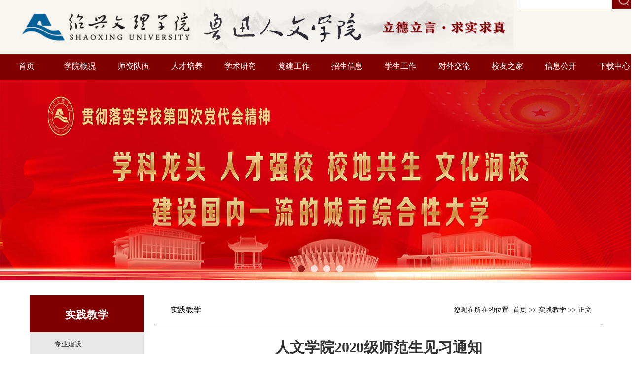

--- FILE ---
content_type: text/html
request_url: http://rwxy.usx.edu.cn/info/1034/4004.htm
body_size: 5736
content:
<!DOCTYPE html>
<html lang="en">
<head>
    <meta charset="UTF-8">
    <title>人文学院2020级师范生见习通知-人文学院</title><META Name="keywords" Content="人文学院,人文学院,人文学,人文,文学院,文学,学院,2020,20,020,师范生,师范,见习,通知" />
<META Name="description" Content="一、见习时间本次2020级师范生见习初步定于5月8日---5月12日（第12周）开展。二、见习安排汉师201班-附属小学-学科联系人：钱刚 校内指导教师/带队教师：钱刚汉师202班-培新小学-学科联系人：程天悦 校内指导教师/带队教师：程天悦汉师203班-树人小学--学科联系人：曹颖群 校内指导教师/带队教师：胡董钢汉师204班-树人小学-学科联系人：曹颖群 校内指导教师/带队教师：沈东益汉师205班-附属小学--学科联系人：钱刚 校内指导教..." />

    <link rel="stylesheet" href="../../xwz/css/index.css">
    <script src="../../xwz/js/jquery-1.10.2.min.js"></script>
    <script src="../../xwz/js/slide.js"></script>
    <script src="../../xwz/js/gong.js"></script>
<!--Announced by Visual SiteBuilder 9-->
<link rel="stylesheet" type="text/css" href="../../_sitegray/_sitegray_d.css" />
<script language="javascript" src="../../_sitegray/_sitegray.js"></script>
<!-- CustomerNO:77656262657232307b76475d52505742000100034152 -->
<link rel="stylesheet" type="text/css" href="../../xwz/news.vsb.css" />
<script type="text/javascript" src="/system/resource/js/counter.js"></script>
<script type="text/javascript">_jsq_(1034,'/xwz/news.jsp',4004,1269977359)</script>
</head>
<body>
<div class="top">
    <div class="topbg">
        <img src="../../xwz/images/logo.png" alt="" class="img1">
        <img src="../../xwz/images/logo1.png" alt="" class="img2">
        <img src="../../xwz/images/rwxy.png" alt="" class="img3">
        <div class="search fr vc"><script type="text/javascript">
    function _nl_ys_check(){
        
        var keyword = document.getElementById('showkeycode1015574').value;
        if(keyword==null||keyword==""){
            alert("请输入你要检索的内容！");
            return false;
        }
        if(window.toFF==1)
        {
            document.getElementById("lucenenewssearchkey1015574").value = Simplized(keyword );
        }else
        {
            document.getElementById("lucenenewssearchkey1015574").value = keyword;            
        }
        var  base64 = new Base64();
        document.getElementById("lucenenewssearchkey1015574").value = base64.encode(document.getElementById("lucenenewssearchkey1015574").value);
        new VsbFormFunc().disableAutoEnable(document.getElementById("showkeycode1015574"));
        return true;
    } 
</script>
<form action="../../xwz/search.jsp?wbtreeid=1034" method="post" id="au0a" name="au0a" onsubmit="return _nl_ys_check()" style="display: inline">
 <input type="hidden" id="lucenenewssearchkey1015574" name="lucenenewssearchkey" value=""><input type="hidden" id="_lucenesearchtype1015574" name="_lucenesearchtype" value="1"><input type="hidden" id="searchScope1015574" name="searchScope" value="0">
 <div>
 <input name="showkeycode" id="showkeycode1015574" class="search-box fl">
 <div class="search-icon fr">
  <input type="image" src="../../xwz/images/search.png" align="absmiddle" class="search-img" style="cursor: hand">
 </div>

 </div>
</form><script language="javascript" src="/system/resource/js/base64.js"></script><script language="javascript" src="/system/resource/js/formfunc.js"></script>
</div>
        <div class="clr"></div>
    </div>
</div>
<div class="menu_box">
    <div class="menu"><table style="border-spacing:0">
    <tr>
        <td>
            <div class="nav_menustyle_1_1">
               <ul class="menu">
                    <li><a href="../../index.htm" class="first_a">首页<!--[if gte IE 7]><!--></a><!--<![endif]-->  
                    <!--[if lte IE 6]></a><![endif]-->
                    </li>
                    <li><a href="../../xygk/xyjj.htm" class="first_a">学院概况<!--[if gte IE 7]><!--></a><!--<![endif]-->  
                    <!--[if lte IE 6]><table><tr><td><![endif]-->
                    <ul>
                        <li><a href="../../xygk/xyjj.htm">学院简介<!--[if gte IE 7]><!--></a><!--<![endif]--> 
                        <!--[if lte IE 6]></a><![endif]-->
                        </li>
                        <li><a href="../../xygk/xrld.htm">现任领导<!--[if gte IE 7]><!--></a><!--<![endif]--> 
                        <!--[if lte IE 6]></a><![endif]-->
                        </li>
                        <li><a href="../../xygk/jgsz.htm">机构设置<!--[if gte IE 7]><!--></a><!--<![endif]--> 
                        <!--[if lte IE 6]></a><![endif]-->
                        </li>
                    </ul>
                    <!--[if lte IE 6]></td></tr></table></a><![endif]-->
                    </li>
                    <li><a href="#" class="first_a">师资队伍<!--[if gte IE 7]><!--></a><!--<![endif]-->  
                    <!--[if lte IE 6]><table><tr><td><![endif]-->
                    <ul>
                        <li><a href="../../szdw/jsml.htm">教师名录<!--[if gte IE 7]><!--></a><!--<![endif]--> 
                        <!--[if lte IE 6]></a><![endif]-->
                        </li>
                        <li><a href="../../szdw/czjjs.htm">曾执教教师<!--[if gte IE 7]><!--></a><!--<![endif]--> 
                        <!--[if lte IE 6]></a><![endif]-->
                        </li>
                        <li><a href="../../szdw/cpyc.htm">诚聘英才<!--[if gte IE 7]><!--></a><!--<![endif]--> 
                        <!--[if lte IE 6]></a><![endif]-->
                        </li>
                    </ul>
                    <!--[if lte IE 6]></td></tr></table></a><![endif]-->
                    </li>
                    <li><a href="#" class="first_a">人才培养<!--[if gte IE 7]><!--></a><!--<![endif]-->  
                    <!--[if lte IE 6]><table><tr><td><![endif]-->
                    <ul>
                        <li><a href="../../bksjx/zyjs.htm">本科生教育<!--[if gte IE 7]><!--></a><!--<![endif]--> 
                        <!--[if lte IE 6]></a><![endif]-->
                        </li>
                        <li><a href="../../rcpy/yjsjy.htm">研究生教育<!--[if gte IE 7]><!--></a><!--<![endif]--> 
                        <!--[if lte IE 6]></a><![endif]-->
                        </li>
                        <li><a href="https://xyh.usx.edu.cn/zdsx">走读绍兴<!--[if gte IE 7]><!--></a><!--<![endif]--> 
                        <!--[if lte IE 6]></a><![endif]-->
                        </li>
                        <li><a href="https://lxwhfz.usx.edu.cn/#/home">虚拟仿真项目<!--[if gte IE 7]><!--></a><!--<![endif]--> 
                        <!--[if lte IE 6]></a><![endif]-->
                        </li>
                        <li><a href="https://edu.wlxt.cn/index">未来学堂<!--[if gte IE 7]><!--></a><!--<![endif]--> 
                        <!--[if lte IE 6]></a><![endif]-->
                        </li>
                    </ul>
                    <!--[if lte IE 6]></td></tr></table></a><![endif]-->
                    </li>
                    <li><a href="../../xsyj.htm" class="first_a">学术研究<!--[if gte IE 7]><!--></a><!--<![endif]-->  
                    <!--[if lte IE 6]><table><tr><td><![endif]-->
                    <ul>
                        <li><a href="../../xsyj/kyxm.htm">科研项目<!--[if gte IE 7]><!--></a><!--<![endif]--> 
                        <!--[if lte IE 6]></a><![endif]-->
                        </li>
                        <li><a href="../../xsyj/kycg.htm">科研成果<!--[if gte IE 7]><!--></a><!--<![endif]--> 
                        <!--[if lte IE 6]></a><![endif]-->
                        </li>
                        <li><a href="../../xsyj/xsjx.htm">学术奖项<!--[if gte IE 7]><!--></a><!--<![endif]--> 
                        <!--[if lte IE 6]></a><![endif]-->
                        </li>
                    </ul>
                    <!--[if lte IE 6]></td></tr></table></a><![endif]-->
                    </li>
                    <li><a href="../../djgz.htm" class="first_a">党建工作<!--[if gte IE 7]><!--></a><!--<![endif]-->  
                    <!--[if lte IE 6]><table><tr><td><![endif]-->
                    <ul>
                        <li><a href="../../djgz/tzgg.htm">通知公告<!--[if gte IE 7]><!--></a><!--<![endif]--> 
                        <!--[if lte IE 6]></a><![endif]-->
                        </li>
                        <li><a href="../../djgz/djkx.htm">党建快讯<!--[if gte IE 7]><!--></a><!--<![endif]--> 
                        <!--[if lte IE 6]></a><![endif]-->
                        </li>
                    </ul>
                    <!--[if lte IE 6]></td></tr></table></a><![endif]-->
                    </li>
                    <li><a href="../../zsxx.htm" class="first_a">招生信息<!--[if gte IE 7]><!--></a><!--<![endif]-->  
                    <!--[if lte IE 6]><table><tr><td><![endif]-->
                    <ul>
                        <li><a href="../../zsxx/bkszs.htm">本科生招生<!--[if gte IE 7]><!--></a><!--<![endif]--> 
                        <!--[if lte IE 6]></a><![endif]-->
                        </li>
                        <li><a href="../../zsxx/yjszs.htm">研究生招生<!--[if gte IE 7]><!--></a><!--<![endif]--> 
                        <!--[if lte IE 6]></a><![endif]-->
                        </li>
                    </ul>
                    <!--[if lte IE 6]></td></tr></table></a><![endif]-->
                    </li>
                    <li><a href="#" class="first_a">学生工作<!--[if gte IE 7]><!--></a><!--<![endif]-->  
                    <!--[if lte IE 6]><table><tr><td><![endif]-->
                    <ul>
                        <li><a href="../../xsgz1/rcgl.htm">日常管理<!--[if gte IE 7]><!--></a><!--<![endif]--> 
                        <!--[if lte IE 6]></a><![endif]-->
                        </li>
                        <li><a href="../../xsgz1/txdt.htm">团学动态<!--[if gte IE 7]><!--></a><!--<![endif]--> 
                        <!--[if lte IE 6]></a><![endif]-->
                        </li>
                        <li><a href="../../xsgz1/zkzx.htm">资困助学<!--[if gte IE 7]><!--></a><!--<![endif]--> 
                        <!--[if lte IE 6]></a><![endif]-->
                        </li>
                        <li><a href="../../xsgz1/xfjs.htm">学风建设<!--[if gte IE 7]><!--></a><!--<![endif]--> 
                        <!--[if lte IE 6]><table><tr><td><![endif]-->
                        <ul>
                            <li><a href="../../xsgz1/xfjs/xsky.htm">学生考研<!--[if gte IE 7]><!--></a><!--<![endif]--> 
                            <!--[if lte IE 6]></a><![endif]-->
                            </li>
                            <li><a href="../../xsgz1/xfjs/xsky1.htm">学生科研<!--[if gte IE 7]><!--></a><!--<![endif]--> 
                            <!--[if lte IE 6]></a><![endif]-->
                            </li>
                            <li><a href="../../xsgz1/xfjs/xkjs.htm">学科竞赛<!--[if gte IE 7]><!--></a><!--<![endif]--> 
                            <!--[if lte IE 6]></a><![endif]-->
                            </li>
                            <li><a href="../../xsgz1/xfjs/sjjn.htm">实践技能<!--[if gte IE 7]><!--></a><!--<![endif]--> 
                            <!--[if lte IE 6]></a><![endif]-->
                            </li>
                        </ul>
                        <!--[if lte IE 6]></td></tr></table></a><![endif]-->
                        </li>
                        <li><a href="../../xsgz1/xljk.htm">心理健康<!--[if gte IE 7]><!--></a><!--<![endif]--> 
                        <!--[if lte IE 6]></a><![endif]-->
                        </li>
                        <li><a href="../../xsgz1/cyjy.htm">创业就业<!--[if gte IE 7]><!--></a><!--<![endif]--> 
                        <!--[if lte IE 6]></a><![endif]-->
                        </li>
                        <li><a href="../../xsgz1/xzfc.htm">学子风采<!--[if gte IE 7]><!--></a><!--<![endif]--> 
                        <!--[if lte IE 6]></a><![endif]-->
                        </li>
                        <li><a href="../../xsgz1/xszz.htm">学生组织<!--[if gte IE 7]><!--></a><!--<![endif]--> 
                        <!--[if lte IE 6]><table><tr><td><![endif]-->
                        <ul>
                            <li><a href="../../xsgz1/xszz/twxsh.htm">团委学生会<!--[if gte IE 7]><!--></a><!--<![endif]--> 
                            <!--[if lte IE 6]></a><![endif]-->
                            </li>
                            <li><a href="../../xsgz1/xszz/xsst.htm">学生社团<!--[if gte IE 7]><!--></a><!--<![endif]--> 
                            <!--[if lte IE 6]></a><![endif]-->
                            </li>
                        </ul>
                        <!--[if lte IE 6]></td></tr></table></a><![endif]-->
                        </li>
                    </ul>
                    <!--[if lte IE 6]></td></tr></table></a><![endif]-->
                    </li>
                    <li><a href="#" class="first_a">对外交流<!--[if gte IE 7]><!--></a><!--<![endif]-->  
                    <!--[if lte IE 6]><table><tr><td><![endif]-->
                    <ul>
                        <li><a href="../../dwjl1/gjjl.htm">国际交流<!--[if gte IE 7]><!--></a><!--<![endif]--> 
                        <!--[if lte IE 6]></a><![endif]-->
                        </li>
                    </ul>
                    <!--[if lte IE 6]></td></tr></table></a><![endif]-->
                    </li>
                    <li><a href="../../xyzj.htm" class="first_a">校友之家<!--[if gte IE 7]><!--></a><!--<![endif]-->  
                    <!--[if lte IE 6]><table><tr><td><![endif]-->
                    <ul>
                        <li><a href="../../xyzj/xydon.htm">校友动态<!--[if gte IE 7]><!--></a><!--<![endif]--> 
                        <!--[if lte IE 6]></a><![endif]-->
                        </li>
                        <li><a href="../../xyzj/xyfc.htm">校友风采<!--[if gte IE 7]><!--></a><!--<![endif]--> 
                        <!--[if lte IE 6]></a><![endif]-->
                        </li>
                    </ul>
                    <!--[if lte IE 6]></td></tr></table></a><![endif]-->
                    </li>
                    <li><a href="../../xxgk1.htm" class="first_a">信息公开<!--[if gte IE 7]><!--></a><!--<![endif]-->  
                    <!--[if lte IE 6]></a><![endif]-->
                    </li>
                    <li><a href="../../xzzx.htm" class="first_a">下载中心<!--[if gte IE 7]><!--></a><!--<![endif]-->  
                    <!--[if lte IE 6]></a><![endif]-->
                    </li>
                </ul>
            </div>
        </td>
    </tr>
</table></div>
</div>
<div class="clr"></div>
<script>
        $(function(){
        num = $('.first_a').length;
    
        mw = $('.menu').width();
        avg_w = mw/num;
        $('.menu a').width(avg_w);
    })
</script>

<div class="lunbo">    <script language="javascript" src="/system/resource/js/dynclicks.js"></script><div id="slide" class="slide">
        <ul>
            
<li><img src="../../img/rwlb01.jpg"></li>      
<li><img src="../../img/rwlb02.jpg"></li>      
<li><img src="../../img/rwlb03.jpg"></li>      
<li><img src="../../renwen1.jpg"></li>      
</ul>
        <div>
            <span class="prev_btn"> &lt; </span>
            <span class="next_btn"> &gt; </span>
        </div>
    </div></div>
<div class="clr"></div>
<div class="main">

    <div class="all_left">
        <div class="left_list"> <strong>



实践教学</strong>
            <ul><li><a class="current" href="../../bksjx/zyjs.htm">专业建设</a></li>
<li><a class="current" href="../../bksjx/kcjs.htm">课程建设</a></li>
<li><a class="current" href="../../bksjx/sjjx.htm">实践教学</a></li>
<li><a class="current" href="../../bksjx/jxdg.htm">教学大纲</a></li>
<li><a class="current" href="../../bksjx/kcb.htm">课程表</a></li>
</ul>
        </div>
    </div>


    <div class="all_right">
        <div class="right_tit"><h2>



实践教学</h2><span>您现在所在的位置: 
                        <a href="../../index.htm">首页</a>
                >>
                <a href="../../bksjx/sjjx.htm">实践教学</a>
                >>
                正文
</span></div>
        <div class="right_all">
<script language="javascript" src="../../_dwr/interface/NewsvoteDWR.js"></script><script language="javascript" src="../../_dwr/engine.js"></script><script language="javascript" src="/system/resource/js/news/newscontent.js"></script><script language="javascript" src="/system/resource/js/ajax.js"></script><form name="_newscontent_fromname"><script language="javascript" src="/system/resource/js/jquery/jquery-latest.min.js"></script>


            <h1 class="newstitle">人文学院2020级师范生见习通知</h1>
            <div class="newssubtitle"><span>发布日期：2023-05-04</span>&nbsp;&nbsp;&nbsp;&nbsp;<span>点击次数：</span><script>_showDynClicks("wbnews", 1269977359, 4004)</script></div>
           
            <div class="newsx">
            <div id="vsb_content"><div class="v_news_content">
<p style="color: rgb(0, 0, 0); line-height: 150%; font-family: calibri,sans-serif; font-style: normal; font-weight: normal; margin-top: 0px; margin-bottom: 0px;"><strong><span style="font-family: 宋体;">一、见习时间</span></strong></p>
<p style="color: rgb(0, 0, 0); line-height: 150%; text-indent: 2em; font-family: calibri,sans-serif; font-size: 16px; font-style: normal; font-weight: normal; margin-top: 0px; margin-bottom: 0px;"><span style="font-family: 宋体;">本次<span lang="EN-US">2020</span>级师范生见习初步定于<span lang="EN-US">5</span>月<span lang="EN-US">8</span>日<span lang="EN-US">---5</span>月<span lang="EN-US">12</span>日（第<span lang="EN-US">12</span>周）开展。</span></p>
<p style="color: rgb(0, 0, 0); line-height: 150%; font-family: calibri,sans-serif; font-size: 16px; font-style: normal; font-weight: normal; margin-top: 0px; margin-bottom: 0px;"><strong><span style="font-family: 宋体;">二、见习安排</span></strong></p>
<p style="color: rgb(0, 0, 0); line-height: 150%; text-indent: 2em; font-family: calibri,sans-serif; font-style: normal; font-weight: normal; margin-top: 0px; margin-bottom: 0px;"><span style="font-family: 宋体;">汉师<span lang="EN-US">201</span>班<span lang="EN-US">-</span>附属小学<span lang="EN-US">-</span>学科联系人：钱刚 校内指导教师<span lang="EN-US">/</span>带队教师：钱刚</span></p>
<p style="color: rgb(0, 0, 0); line-height: 150%; text-indent: 2em; font-family: calibri,sans-serif; font-size: 16px; font-style: normal; font-weight: normal; margin-top: 0px; margin-bottom: 0px;"><span style="font-family: 宋体;">汉师<span lang="EN-US">202</span>班<span lang="EN-US">-</span>培新小学<span lang="EN-US">-</span>学科联系人：程天悦 校内指导教师<span lang="EN-US">/</span>带队教师：程天悦</span></p>
<p style="color: rgb(0, 0, 0); line-height: 150%; text-indent: 2em; font-family: calibri,sans-serif; font-size: 16px; font-style: normal; font-weight: normal; margin-top: 0px; margin-bottom: 0px;"><span style="font-family: 宋体;">汉师<span lang="EN-US">203</span>班<span lang="EN-US">-</span>树人小学<span lang="EN-US">--</span>学科联系人：曹颖群 校内指导教师<span lang="EN-US">/</span>带队教师：胡董钢</span></p>
<p style="color: rgb(0, 0, 0); line-height: 150%; text-indent: 2em; font-family: calibri,sans-serif; font-size: 16px; font-style: normal; font-weight: normal; margin-top: 0px; margin-bottom: 0px;"><span style="font-family: 宋体;">汉师<span lang="EN-US">204</span>班<span lang="EN-US">-</span>树人小学<span lang="EN-US">-</span>学科联系人：曹颖群 校内指导教师<span lang="EN-US">/</span>带队教师：沈东益</span></p>
<p style="color: rgb(0, 0, 0); line-height: 150%; text-indent: 2em; font-family: calibri,sans-serif; font-size: 16px; font-style: normal; font-weight: normal; margin-top: 0px; margin-bottom: 0px;"><span style="font-family: 宋体;">汉师<span lang="EN-US">205</span>班<span lang="EN-US">-</span>附属小学<span lang="EN-US">--</span>学科联系人：钱刚 校内指导教师<span lang="EN-US">/</span>带队教师：余坚</span></p>
<p style="color: rgb(0, 0, 0); line-height: 150%; font-family: calibri,sans-serif; font-style: normal; font-weight: normal; margin-top: 0px; margin-bottom: 0px;"><strong><span style="font-family: 宋体;">三、见习要求</span></strong></p>
<p style="color: rgb(0, 0, 0); line-height: 150%; text-indent: 2em; font-family: calibri,sans-serif; font-size: 16px; font-style: normal; font-weight: normal; margin-top: 0px; margin-bottom: 0px;"><span style="color: black; font-family: 宋体;">教育见习工作原则上在校外完成。见习学生需要登录</span><span style="font-family: 宋体;">智慧教师平台，完成</span><span style="color: black; font-family: 宋体;">以下任务：</span></p>
<p style="color: rgb(0, 0, 0); line-height: 150%; text-indent: 2em; font-family: calibri,sans-serif; font-size: 16px; font-style: normal; font-weight: normal; margin-top: 0px; margin-bottom: 0px;"><span lang="EN-US" style="color: black; font-family: 宋体;">1.</span><span style="color: black; font-family: 宋体;">分别填写师德养成、教学工作、班主任工作<span lang="EN-US">/</span>管理工作见习记录各两份。要求主题明确，分析有据，有助于持续改进。 </span></p>
<p style="color: rgb(0, 0, 0); line-height: 150%; text-indent: 2em; font-family: calibri,sans-serif; font-size: 16px; font-style: normal; font-weight: normal; margin-top: 0px; margin-bottom: 0px;"><span lang="EN-US" style="color: black; font-family: 宋体;">2.</span><span style="color: black; font-family: 宋体;">撰写一份教育见习总结，字数不少于<span lang="EN-US"> 2000 </span>字。内容涵盖师德养成、教学工作、班主任工作<span lang="EN-US">(</span>教育管理见习<span lang="EN-US">)</span>三个方面。</span></p>
<p style="color: rgb(0, 0, 0); line-height: 150%; font-family: calibri,sans-serif; font-size: 16px; font-style: normal; font-weight: normal; margin-top: 0px; margin-bottom: 0px;"><span style="color: black; font-family: 宋体;"><strong>四、</strong><strong><span style="color: black; font-family: 宋体;">评分要求：</span></strong></span></p>
<p style="color: rgb(0, 0, 0); line-height: 150%; text-indent: 2em; font-family: calibri,sans-serif; font-size: 16px; font-style: normal; font-weight: normal; margin-top: 0px; margin-bottom: 0px;"><span lang="EN-US" style="color: black; font-family: 宋体;">1.</span><span style="color: black; font-family: 宋体;">教育见习综合成绩原则上由师德养成见习记录、教学工作见习记录、班主任工作<span lang="EN-US">/</span>管理工作记录及教育见习总结四个部分构成，单项评分，总评按平均分计。 </span></p>
<p style="color: rgb(0, 0, 0); line-height: 150%; text-indent: 2em; font-family: calibri,sans-serif; font-size: 16px; font-style: normal; font-weight: normal; margin-top: 0px; margin-bottom: 0px;"><span lang="EN-US" style="color: black; font-family: 宋体;">2.</span><span style="color: black; font-family: 宋体;">逐项评定，不同主体按相应的权重进行折算。各单项内容的评分中，见习学校指导教师占<span lang="EN-US"> 40%</span>、学院指导教师占<span lang="EN-US"> 60%</span>。 </span></p>
<p style="color: rgb(0, 0, 0); line-height: 150%; text-indent: 2em; font-family: calibri,sans-serif; font-size: 16px; font-style: normal; font-weight: normal; margin-top: 0px; margin-bottom: 0px;"><span lang="EN-US" style="color: black; font-family: 宋体;">3.</span><span style="color: black; font-family: 宋体;">学院指导教师由相关班级班主任担任，学生集中见习成绩优秀<span lang="EN-US">(90 </span>分及以上<span lang="EN-US">)</span>集中见习比例不超过见习小组人数的<span lang="EN-US"> 20%</span>。</span></p>
<div align="center"></div>
<p style="line-height: 150%; text-indent: 32px;"><span lang="EN-US" style="color: black; font-family: 宋体;"> </span></p>
<p style="text-align: right; line-height: 150%; text-indent: 0px;"><span style="color: black; font-family: 宋体;"><span style="font-size: 16px;"></span></span></p>
<div align="center">
 <table cellspacing="0" cellpadding="0">
  <tbody>
   <tr class="firstRow">
    <td width="208" valign="top" style="padding: 0px 7px; border: 1px solid windowtext; border-image: none; background-color: transparent;"><p style="text-align: left; line-height: 150%; text-indent: 0px;"><span style="color: black; font-family: 宋体;"><span style="font-size: 16px;">内容主体</span></span></p></td>
    <td width="183" valign="top" style="border-width: 1px 1px 1px 0px; border-style: solid solid solid none; border-color: windowtext windowtext windowtext rgb(0, 0, 0); padding: 0px 7px; border-image: none; background-color: transparent;"><p style="text-align: left; line-height: 150%; text-indent: 0px;"><span style="color: black; font-family: 宋体;"><span style="font-size: 16px;">见习学校指导教师（<span lang="EN-US">40%</span>）</span></span></p></td>
    <td width="172" valign="top" style="border-width: 1px 1px 1px 0px; border-style: solid solid solid none; border-color: windowtext windowtext windowtext rgb(0, 0, 0); padding: 0px 7px; border-image: none; background-color: transparent;"><p style="text-align: left; line-height: 150%; text-indent: 0px;"><span style="color: black; font-family: 宋体;"><span style="font-size: 16px;">学院指导教师（<span lang="EN-US">60%</span>）</span></span></p></td>
    <td width="100" valign="top" style="border-width: 1px 1px 1px 0px; border-style: solid solid solid none; border-color: windowtext windowtext windowtext rgb(0, 0, 0); padding: 0px 7px; border-image: none; background-color: transparent;"><p style="text-align: left; line-height: 150%; text-indent: 0px;"><span style="color: black; font-family: 宋体;"><span style="font-size: 16px;">本项得分</span></span></p></td>
   </tr>
   <tr>
    <td width="208" valign="top" style="border-width: 0px 1px 1px; border-style: none solid solid; border-color: rgb(0, 0, 0) windowtext windowtext; padding: 0px 7px; border-image: none; background-color: transparent;"><p style="text-align: left; line-height: 150%; text-indent: 0px;"><span style="color: black; font-family: 宋体;"><span style="font-size: 16px;">师德养成见习记录（<span lang="EN-US">20</span>分）</span></span></p></td>
    <td width="183" valign="top" style="border-width: 0px 1px 1px 0px; border-style: none solid solid none; border-color: rgb(0, 0, 0) windowtext windowtext rgb(0, 0, 0); padding: 0px 7px; background-color: transparent;"><br></td>
    <td width="185" valign="top" style="border-width: 0px 1px 1px 0px; border-style: none solid solid none; border-color: rgb(0, 0, 0) windowtext windowtext rgb(0, 0, 0); padding: 0px 7px; background-color: transparent;"><br></td>
    <td width="100" valign="top" style="border-width: 0px 1px 1px 0px; border-style: none solid solid none; border-color: rgb(0, 0, 0) windowtext windowtext rgb(0, 0, 0); padding: 0px 7px; background-color: transparent;"><br></td>
   </tr>
   <tr>
    <td width="208" valign="top" style="border-width: 0px 1px 1px; border-style: none solid solid; border-color: rgb(0, 0, 0) windowtext windowtext; padding: 0px 7px; border-image: none; background-color: transparent;"><p style="text-align: left; line-height: 150%; text-indent: 0px;"><span style="color: black; font-family: 宋体;"><span style="font-size: 16px;">教学工作见习记录（<span lang="EN-US">20</span>分）</span></span></p></td>
    <td width="183" valign="top" style="border-width: 0px 1px 1px 0px; border-style: none solid solid none; border-color: rgb(0, 0, 0) windowtext windowtext rgb(0, 0, 0); padding: 0px 7px; background-color: transparent;"><br></td>
    <td width="198" valign="top" style="border-width: 0px 1px 1px 0px; border-style: none solid solid none; border-color: rgb(0, 0, 0) windowtext windowtext rgb(0, 0, 0); padding: 0px 7px; background-color: transparent;"><br></td>
    <td width="100" valign="top" style="border-width: 0px 1px 1px 0px; border-style: none solid solid none; border-color: rgb(0, 0, 0) windowtext windowtext rgb(0, 0, 0); padding: 0px 7px; background-color: transparent;"><br></td>
   </tr>
   <tr>
    <td width="208" valign="top" style="border-width: 0px 1px 1px; border-style: none solid solid; border-color: rgb(0, 0, 0) windowtext windowtext; padding: 0px 7px; border-image: none; background-color: transparent;"><p style="text-align: left; line-height: 150%; text-indent: 0px;"><span style="color: black; font-family: 宋体;"><span style="font-size: 16px;">班主任工作<span lang="EN-US">/</span>管理工作见习记录（<span lang="EN-US">20</span>分）</span></span></p></td>
    <td width="183" valign="top" style="border-width: 0px 1px 1px 0px; border-style: none solid solid none; border-color: rgb(0, 0, 0) windowtext windowtext rgb(0, 0, 0); padding: 0px 7px; background-color: transparent;"><br></td>
    <td width="211" valign="top" style="border-width: 0px 1px 1px 0px; border-style: none solid solid none; border-color: rgb(0, 0, 0) windowtext windowtext rgb(0, 0, 0); padding: 0px 7px; background-color: transparent;"><br></td>
    <td width="100" valign="top" style="border-width: 0px 1px 1px 0px; border-style: none solid solid none; border-color: rgb(0, 0, 0) windowtext windowtext rgb(0, 0, 0); padding: 0px 7px; background-color: transparent;"><br></td>
   </tr>
   <tr>
    <td width="208" valign="top" style="border-width: 0px 1px 1px; border-style: none solid solid; border-color: rgb(0, 0, 0) windowtext windowtext; padding: 0px 7px; border-image: none; background-color: transparent;"><p style="text-align: left; line-height: 150%; text-indent: 0px;"><span style="color: black; font-family: 宋体;"><span style="font-size: 16px;">教育见习总结（<span lang="EN-US">40</span>分）</span></span></p></td>
    <td width="183" valign="top" style="border-width: 0px 1px 1px 0px; border-style: none solid solid none; border-color: rgb(0, 0, 0) windowtext windowtext rgb(0, 0, 0); padding: 0px 7px; background-color: transparent;"><br></td>
    <td width="224" valign="top" style="border-width: 0px 1px 1px 0px; border-style: none solid solid none; border-color: rgb(0, 0, 0) windowtext windowtext rgb(0, 0, 0); padding: 0px 7px; background-color: transparent;"><br></td>
    <td width="100" valign="top" style="border-width: 0px 1px 1px 0px; border-style: none solid solid none; border-color: rgb(0, 0, 0) windowtext windowtext rgb(0, 0, 0); padding: 0px 7px; background-color: transparent;"><br></td>
   </tr>
   <tr>
    <td width="659" valign="top" colspan="3" style="border-width: 0px 1px 1px; border-style: none solid solid; border-color: rgb(0, 0, 0) windowtext windowtext; padding: 0px 7px; border-image: none; background-color: transparent;"><p style="text-align: center; line-height: 150%; text-indent: 32px;"><span style="color: black; font-family: 宋体;"><span style="font-size: 16px;">折算后总成绩</span></span></p></td>
    <td width="100" valign="top" style="border-width: 0px 1px 1px 0px; border-style: none solid solid none; border-color: rgb(0, 0, 0) windowtext windowtext rgb(0, 0, 0); padding: 0px 7px; background-color: transparent;"><br></td>
   </tr>
  </tbody>
 </table>
</div>
<p style="text-align: right; line-height: 150%; text-indent: 0px;"><span style="color: black; font-family: 宋体;"><span style="font-size: 16px;">人文学院</span></span></p>
<p style="text-align: right; line-height: 150%; text-indent: 0px;"><span style="font-size: 16px;"><span lang="EN-US" style="color: black; font-family: 宋体;">2023</span><span style="color: black; font-family: 宋体;">年<span lang="EN-US">4</span>月</span></span></p>
<p>&nbsp;</p>
</div></div>
              </div>
        





</form>
</div>
    </div>
</div>
<div class="bottom">
      <div class="bottom1">
        <div class="xndh fl">
            <div class="tit4">
                校内导航
            </div>
            <div class="info"><script language="javascript" src="/system/resource/js/openlink.js"></script><a href="https://www.usx.edu.cn/index.htm" target="_blank" class="link-btn fl">学校主页</a>
<a href="https://dsc.usx.edu.cn/index.do" target="_blank" class="link-btn fl">校内服务</a>
<a href="http://jwc.usx.edu.cn/" target="_blank" class="link-btn fl">教务处</a>
<a href="http://xyh.usx.edu.cn/" target="_blank" class="link-btn fl">校友总会</a>
<a href="http://lib.usx.edu.cn/" target="_blank" class="link-btn fl">图书馆</a>
<a href="http://zs.usx.edu.cn/" target="_blank" class="link-btn fl">招生网</a>
</div>

        </div>
        <img src="../../xwz/images/fenge.png" alt="" class="xian fl" style="margin:0 30px">
        <div class="xwlj fl">
            <div class="tit4">
                校外链接
            </div>
            <div class="info"><a href="http://www.moe.gov.cn/" target="_blank" class="link-btn1 fl">教育部</a>        
<a href="http://www.nopss.gov.cn/" target="_blank" class="link-btn1 fl">国家社科规划办</a>        
<a href="https://www.sizhengwang.cn/" target="_blank" class="link-btn1 fl">全国高校思想政治工作网</a>        
<a href="http://jyt.zj.gov.cn/" target="_blank" class="link-btn1 fl">浙江省教育厅</a>        
<a href="https://www.zjskw.gov.cn/" target="_blank" class="link-btn1 fl">浙江省社科联</a>        
<a href="http://gjw.sxsedu.net/" target="_blank" class="link-btn1 fl">绍兴高等教育网</a>        
<a href="http://sxsk.sx.gov.cn/" target="_blank" class="link-btn1 fl">绍兴市社科联</a>        
</div>

        </div>
        <img src="../../xwz/images/fenge.png" alt="" class="xian fl" style="margin:0 30px">
        <div class="lxfs fl">
            <div class="tit4">
                联系方式
            </div>
            <div class="info">
                <div class="info-box1">
                    <img src="../../xwz/images/addr.png" alt="" style="width: 14px;height: 14px">&nbsp;&nbsp;地址：绍兴市环城西路508号
                </div>
                <div class="info-box1">
                    <img src="../../xwz/images/tel.png" alt="">&nbsp;&nbsp;电话：0575-88342248
                </div>
                <div class="info-box1">
                    <img src="../../xwz/images/send.png" alt="">&nbsp;&nbsp;传真：0575-88348503
                </div>
            </div>

        </div>
        <img src="../../xwz/images/fenge.png" alt="" class="xian fl" style="margin:0 30px">
        <div class="yqlj fl">
            <div class="tit4">
                微信公众号
            </div>
            <div class="info">
                <div class="info-box1">
                    关注人文学院
                </div>
                <div class="wxCode">
                    <img src="../../xwz/images/wxcode.png" alt="">
                </div>
            </div>

        </div>
    </div>

</div>
<div class="bottom2">
    <div class="bottom3">
        版权所有：绍兴文理学院人文学院&nbsp;&nbsp;|&nbsp;备案号：浙ICP备05014572号&nbsp;&nbsp;|&nbsp;&nbsp;您是访问本站的第 <span><script language="javascript" src="../../_dwr/util.js"></script><script language="javascript" src="../../_dwr/interface/PageCounterDWR.js"></script><span id="a1015561" name="a1015561"></span>   

<script>
function getvisittimea1015561()
{       
    PageCounterDWR.getVisittime('1269977359','1034','TOTAL_COUNTER','0','10',callbackdataa1015561)
}
function callbackdataa1015561(data)
{
    document.getElementById("a1015561").innerHTML = data; 
}
getvisittimea1015561();
</script></span>位客人
    </div>
</div>
</body>
</html>


--- FILE ---
content_type: text/css
request_url: http://rwxy.usx.edu.cn/xwz/css/index.css
body_size: 3186
content:
@charset "utf-8";
*{ margin:0; padding:0; font-family:'Microsoft YaHei';}
*{ -webkit-box-sizing: border-box; -moz-box-sizing: border-box; box-sizing: border-box;}

body{ background:#fff; font-size:16px; color:#000; }
img{ border:0;}
li {list-style: none;}
h1,h2,h3,h4,h5,h6 { font-weight:normal;}
a{ text-decoration:none; color: #000;}
.fl{ float:left!important;}
.fr{ float:right!important;}
.clr{ clear:both;}
.fade{
    display: none;
}
.news{font-size:14px}
.news:hover{color:#ff6600}
.vc{
    position: relative;
    top: 50%;
    transform: translateY(-50%);
}
.noClick { pointer-events: none; }
.clearfix {
    display: block;
    zoom: 1;
}

.top{
    width: 100%;
    height: 110px;
    min-width: 1300px;
    background: #f9f5ef url("../images/topbg.png") no-repeat;
    background-size: 100% 100%;
    overflow: hidden;
}
.topbg{
    position: relative;
    width: 1300px;
    margin: 0 auto;
    height: 110px;
    padding: 0 10px;
    line-height: 110px;
}
.img1{
    width: 390px;
    height: 69px;
    vertical-align:middle;
}
.img2{
    width: 333px;
    height: 61px;
    vertical-align:middle;
    margin-left: 5px;
}
.img3{
  vertical-align: middle;
    width: 250px;
    margin-left: 30px;

}
.search{
    width: 242px;
    height: 38px;
    position: relative;
    border-radius: 5px;
    line-height: 40px;
    overflow: hidden;
    border: 1px solid #dad4cc;
}
.search .search-box{
    width: 190px;
    height: 36px;
    border: none;
    outline: none;
    background: white;
    color: black;
    text-indent: 1em;
}
.search .search-box::placeholder{
    color: #8d8d8b;
}
.search-icon{
    width: 48px;
    height: 36px;
    position: relative;
    background: #800000;
}
.search-img{
    position: absolute;
    top: 50%;
    left: 50%;
    transform: translate(-50%,-50%);
    right: 9px;
}

.menu_box{
    width: 100%;
    height: 52px;
    line-height: 52px;
    min-width: 1300px;
    background: #800000;
}
.menu{
    width: 1300px;
    margin: 0 auto;
    height: 52px;
}
.menu .lm {
    position: relative;
}
.menu a{
    width:115px;
   
    line-height:52px;
    display:block;
    color: #ffffff;
    font-size:17px;
    text-align:center;
    position:relative;
}
.menu a:hover{
    text-decoration: underline;
}
.menu .lm div {
    position: absolute;
    top: 52px;
    left: 0;
    z-index: 999;
    background: #801e2f;
    filter: alpha(opacity=90);
    opacity: 1;
    display: none;
}
.lunbo{
    width: 100%;
    height: 408px;
    min-width: 1300px;
}
.lunbo img{
    width: 100%;
    height: 408px !important;
    min-width: 1300px !important;
}
.slide{
    max-width: 100%;
    height: 408px;
    margin: 0 auto;
    position: relative;
    z-index: 1;
    overflow: hidden;
}
.slide ul{
    width: 10000%;
    list-style-type: none;
}
.next_btn{
    position: absolute;
    width: 40px;
    height: 40px;
    line-height: 40px;
    text-align: center;
    opacity: .9;
    vertical-align: middle;
    background: rgba(0,0,0,.5);
    right: 5px;
    top: 50%;
    color: #fff;
    font-size: 20px;
    font-weight: bold;
    display: none;
    cursor: pointer;
}
.prev_btn{
    position: absolute;
    width: 40px;
    height: 40px;
    line-height: 40px;
    text-align: center;
    opacity: .9;
    vertical-align: middle;
    background: rgba(0,0,0,.5);
    left: 5px;
    top: 50%;
    color: #fff;
    font-size: 20px;
    font-weight: bold;
    display: none;
    cursor: pointer;
}
.slide ul:after{
    content: '';
    clear: both;
    display: block;
}
.slide ul li{
    float: left;
    text-align: center;
}
.slide ul li img{
    vertical-align: middle;
    max-width: 100%;
}
.slide .circle_btn{
    position: absolute;
    bottom: 15px;
    text-align: center;
    left: 0;
    display: table;
    margin: 0 auto;
    width: 100%;
}
.slide .circle_btn button{
    box-sizing: content-box;
    opacity: .8;
    outline: none;
    border: none;
    padding: 7px;
    background: rgba(255,255,255,.9);
    margin: 2px 6px;
    overflow: hidden;
    transition: all .6s;
    cursor: pointer;
    border-radius: 50%;
}
.slide .circle_btn button.active{
    background: #800000;
}

.banner{
    background: linear-gradient(to bottom,#f9f5f0,#fff);
    min-width: 1300px;
}
.banner-bg{
    background: url("../images/bannerbg1.png") no-repeat  center -6px;
    background-size: 1300px 137px;
    padding: 10px 0 30px;
}
.banner-box{
    width: 1300px;
    margin: 0 auto;
}
.pic_box{
    width: 862px;
}
.title-box{
    height: 70px;
    line-height: 70px;
}
.tit-img{
    vertical-align: middle;
    cursor: pointer;
}
.tit-fen{
    vertical-align: middle;
    margin: 0 16px;
}
.more{
    width: 72px;
    height: 27px;
    margin-top: 20px;
}
.xydt-box{
    width: 100%;
    margin-top: 10px;
}
.pic-list1{
    width: 100%;

}
.pic-list2{
    width: 100%;
}
.xydt-news{
    width: 270px;
    height: 276px;
    border: 1px solid #e7e5e5;
    position: relative;
}
.xydt-news:nth-child(n+4){
    margin-left: 26px;
}
.xydt-pic{
    overflow: hidden;
}
.xydt-pic img{
    width: 270px;
    height: 166px;
    cursor: pointer;
    transition: all 0.6s;
    -webkit-transition: all 0.6s;
    -moz-transition: all 0.6s;
    -ms-transition: all 0.6s;
    display: block;
}
.xydt-pic-act img{
    transform:scale(1.1);
    -ms-transform:scale(1.1);
    -moz-transform:scale(1.1);
    -webkit-transform:scale(1.1);
    -o-transform:scale(1.1);
}

.xydt-title{
    width: 94%;
    margin: 0 auto;
    font-size: 16px;
    color: #525151;
    height: 32px;
    line-height: 32px;
    font-weight: 600;
}
.xydt-info{
    width: 94%;
    margin: 0 auto;
    font-size: 14px;
    color: #848282;
    height: 40px;
    line-height: 1.4;
}
.xydt-time{
    width: 94%;
    margin: 0 auto;
    height: 28px;
    line-height: 28px;
}
.xydt-time{
    font-size: 13px;
    color: #969696;
}
.xydt-time img{
    vertical-align: middle;
    margin-bottom: 2px;
    margin-right: 5px;
}
.xydt-news1{
   padding-top: 22px;
    display: block;
}
.news-icon{
    width: 60px;
    height:70px;
    line-height:70px;
}
.news-icon img{
    vertical-align: middle;
}
.info-time{
    font-style: oblique;
    font-weight: 600;
    font-size: 14px;
    color: #848282;
    line-height: 20px;
}
.info-title{
    font-weight: 600;
    font-size: 16px;
    color: #525151;
    line-height: 26px;
}
.info-msg{
    font-size: 14px;
    color: #848282;
    line-height: 22px;
    height: 22px;
}
.xscg-box{
    width: 100%;
    margin-top: 10px;
}
.xscg-top{
    width: 100%;
}
.xscg-top-img{
    width: 344px;
    height: 228px;
    border: 1px solid #cbc9c9;
    padding: 5px;
}
.xscg-top-img img{
    width: 332px;
    height: 216px;
    display: block;
}
.xscg-top-info{
    width: 500px;
    height: 228px;
    border-bottom: 1px dashed #969696;
}
.xscg-top-info-tit{
    font-size: 18px;
    color: #555456;
    line-height: 56px;
}
.xscg-top-info-msg{
    font-size: 16px;
    color: #848282;
    line-height: 28px;
    height: 90px;
}
.xscg-top-info-time{
    height: 28px;
    line-height: 28px;
    margin-top: 20px;
}
.xscg-top-info-time{
    font-size: 13px;
    color: #969696;
}
.xscg-top-info-time img{
    vertical-align: middle;
    margin-bottom: 2px;
    margin-right: 5px;
}
.xscg-list{
    margin-top: 40px;
}
.xscg-list-box{
    width: 100%;
    margin-top: 20px;
    height: 62px;
    border-bottom: 1px dashed #969696;
    display: block;
}
.xscg-list-box-tit{
    height: 22px;
    line-height: 22px;
    font-size: 16px;
    color: #525151;
}
.xscg-list-box-tit img{
    vertical-align: middle;
    margin-right: 5px;
}
.xscg-list-box-info{
    line-height: 24px;
    font-size: 14px;
    color: #848282;
}
.xscg-list-box-info-msg{
    margin-left: 13px;
}
.xscg-list-box-info-time{
    font-style: oblique;
}
.pic_box1{
    width: 376px;
}
.tzgg-box{
    margin-top: 10px;
}
.xsjz-box{
    margin-top: 10px;
}
.pic-list1 li{
    height: 68px;
    margin-bottom: 8px;
}
.pic-list1 li .time1{
    width: 68px;
    height: 55px;
    font-size: 20px;
    border: 1px solid #e7e0d7;
}
.time2{
    height: 34px;
    line-height: 34px;
    text-align: center;
    color: #800000;
    background: #fff;
    font-size: 22px;
    font-weight: 600;
}
.time3{
    height: 21px;
    line-height: 21px;
    text-align: center;
    color: #847676;
    font-size: 13px;
    background: #f0ebe5;
}
.pic-list1 li .title1{
    width: 286px;
    height: 56px;
    margin-left: 18px;
}
.title1-tit{
    line-height: 28px;
    font-size: 16px;
    color: #1f2020;
}
.biaoti:hover{
    color: #800000;
}



.banner2{
    width: 100%;
    height: 655px;
     min-width: 1300px;
    background: url("../images/bannerbg2.png");
}
.banner2-box{
    width: 1300px;
    margin: 0 auto;
    padding: 46px 0 ;
}
.pic-news2{
    width: 415px;
}
.pic-title{
    height: 44px;
    border-bottom: 1px solid #cccccc;
}
.pic-tit{
    height: 44px;
    cursor: pointer;
}
.more1{
    color: #6a6b6b;
    font-size: 14px;
    display: block;
    line-height: 44px;
}
.more1 img{
    vertical-align: middle;
    margin-top: -2px;
}

.news-list1{
    width: 100%;
    padding-top: 5px;
}
.news-list1 a{
    display: block;
    margin-top: 23px;
}
.news-list1 li{
    font-size: 16px;
    color: #242424;
}
.news-list1 li .time{
    font-size: 14px;
    color: #a7a5a5;
}

.pic-news3{
    width: 356px;

}
.tit-img2{
    margin-top: -32px;
}
.img-btn{
    display: block;
    width: 355px;
    height: 52px;
    background: url("../images/imgs.png") no-repeat;
    font-weight: 600;
    background-size:100% 52px;
    color: black;
    line-height: 48px;
    text-indent: 47px;
    font-size:18px;
}
.img-btn>span{
    color: #800000;
}
.img-btn:nth-child(n+2){
    margin-top: 30px;
}

.imgs-list{
    margin-top: 85px;
}
.imgs-list>a:nth-child(n+2){
    margin-left: 57px;
}
.bottom{
    width: 100%;
    background: #800000;
    height: 195px;
    min-width: 1300px;
}
.bottom1{
    width: 1300px;
    margin: 0 auto;
    height: 200px;
    padding-top: 18px;
}
.xndh{
    width: 195px;
    color: white;
}
.link-btn{
    width: 50%;
    height: 30px;
    color: white;
    font-size:15px;
}
.xwlj{
    width: 500px;
    color: white;
}
.link-btn1{
    width: 33%;
    height: 30px;
    color: white;
    font-size:15px;
}
.lxfs{
    width: 202px;
    color: white;
    font-size: 14px;
    line-height: 2;
}

.tit4{
    color: white;
    font-size: 18px;
    height: 40px;
    line-height: 40px;
    position: relative;
}
.tit4:after{
    content: "";
    display: block;
    position: absolute;
    width: 42px;
    height: 2px;
    background: white;
    bottom: 0;
    left: 0;
}
.info{
    margin-top: 15px;
}
.info-box1{
   color: white;
}
.info-box1 img{
    width: 12px;
    height: 12px;
}
.wxCode{
    width: 85px;
    height: 85px;
    margin-top: 10px;
}
.wxCode img{
    height: 82px;
}
.bottom2{
    width: 100%;
    height: 66px;
    background: #660202;
    min-width: 1300px;
}
.bottom3{
    width: 1300px;
    margin: 0 auto;
    display: flex;
    align-items: center;
    height: 66px;
    color: white;
    font-size: 14px;
}
.biaoti1{
    color: #800000;
}



.main{ width:1160px; margin:10px auto 20px; position:relative;overflow: hidden;clear:both; }

.all_left{ width:20%; float:left;}
.all_right{ width:78%; float:right; margin-top:20px; background:#fff;}

/*内页左侧*/
.left_list{ width:100%; float:left; margin-top:20px; margin-bottom:20px;}
.left_list strong {
    background: #800000;
    color: #fff;
    display: block;
    font-size: 22px;
    overflow: hidden;
    text-align:center;
    padding-top:25px;
    padding-bottom:20px;
}
.left_list strong span {
    color: #fff;
    display: block;
    font-family: Arial,Helvetica,sans-serif;
    font-size: 16px;
    font-weight: 100;
    padding-top: 3px;
    width:280px;
}
.left_list ul li {
    height:50px;
    line-height:50px;
    vertical-align: middle;
    text-align:left;
    font-size:14px;
    background-color:#e7e7e7;
    border-bottom:1px #FFFFFF solid;
    color:#000;
}


.left_list UL li a {
    padding-left:50px;
    height:50px;
    font-size:14px;
    color:#363636;
    display:block;
}
.left_list UL li a.current2{ padding-left:80px;}
.left_list UL li a:hover {
    background-color: #803838;
    color:#FFF;
    display:block;
}

.left_list UL li.hover a {
    background-color:#803838;
    display:block;
    height:60px;
    line-height:60px;
    width:200px;
}

/*内页右侧*/
.right_tit{ width:100%; float:left; line-height:60px; border-bottom:1px solid #000; }
.right_tit h2{float:left; padding-left:30px; width:200px; font-size:16px;}
.right_tit span{padding-right:20px; font-size:14px; float:right}
.right_tit a{ color:#000; }
.right_all{ width:100%; min-height:500px; padding:30px 20px; float:left;}



/*关于我们*/
.right_all .content{ width:100%; line-height:35px;}

/*新闻*/
.newslist{width:100%;}
.newslist ul li{width:100%; float:left; border-bottom:1px #dadada dashed; line-height:40px;}
.newslist ul li span{width:100px; float:right; text-align:right;font-size:14px;}


.newstitle {
    text-align: center;
    font-size: 30px;
    font-weight: bold;
    color: #333;
    line-height: 30px;
    width: 100%
}
.newssubtitle {
    text-align: center;
    line-height: 60px;
    font-size: 14px;
    width: 100%
}
.newssubtitle span {
    width: 100%
}
.newsx {
    line-height: 40px;
    width: 100%;
    margin-top: 5px;
}

--- FILE ---
content_type: text/javascript;charset=utf-8
request_url: http://rwxy.usx.edu.cn/system/dwr/call/plaincall/PageCounterDWR.getVisittime.dwr
body_size: 152
content:
throw 'allowScriptTagRemoting is false.';
//#DWR-INSERT
//#DWR-REPLY
dwr.engine._remoteHandleCallback('0','0',"0002060118");


--- FILE ---
content_type: application/javascript
request_url: http://rwxy.usx.edu.cn/xwz/js/slide.js
body_size: 1725
content:
window.onload=function(){//页面加载完成后
	
	
	slideLlx("slide");//参数为字符串是外层容器的id,可以多次调用

	//方法
	function slideLlx(slideID){
	var slide=document.getElementById(slideID);//容器
	var slideLis=slide.getElementsByTagName('li');
	var conut=slideLis.length;//实际图片数量
	if(conut<2){
		return false;//如果图片数量少于2就不开启轮播节约资源
	}
	var imgs=slide.getElementsByTagName("img");
	var firstSrc=imgs[0].getAttribute("src");//第一张图的路径
	var lastSrc=imgs[imgs.length-1].getAttribute("src");//最后一张图的路径
	var offset=slide.clientWidth;//每次滚动的距离
	var index=1;//当前是第一张图
	var slideUl=slide.getElementsByTagName("ul")[0];//Ul
	var Timer;//自动轮播定时器对象
	
	//开头插入最后一张图
	var firstLi=document.createElement("li");
	var firstIMG=document.createElement("img");
	firstIMG.setAttribute("src",lastSrc);
	firstLi.appendChild(firstIMG);
	slideUl.insertBefore(firstLi,slideUl.firstChild);//创建li并插入最后一张图的路径添加第一张图之前
	slideUl.style.transform="translateX("+(-offset)+"px)";//UL滚动到第一张图的位置
	
	//末尾插入第一张图
	var lastLi=document.createElement("li");
	var lastIMG=document.createElement("img");
	lastIMG.setAttribute("src",firstSrc);
	lastLi.appendChild(lastIMG);
	slideUl.appendChild(lastLi);
	
	
	//创建圆点控制按钮
	var circle_btn=document.createElement("div");
		circle_btn.setAttribute("class","circle_btn");
	for(var i=0;i<conut;i++){ //创建等同于图片数的按钮
		var cbtn=document.createElement("button");
		circle_btn.appendChild(cbtn);
	}
	slide.appendChild(circle_btn);
	//圆点绑定点击事件
	var circles=Array.prototype.slice.call(circle_btn.getElementsByTagName("button"));
	circles[0].setAttribute("class","active");//第一个圆点高亮
	circles.forEach(function(e,i){
		e.onclick=function(){
			closeAutoSlide();
			openTransition();
			index=i+1;
			goslide();
			beActive(this);
		}
	});
	
	//创建上一个按钮,并且绑定点击事件
	
	var btn_prev=slide.getElementsByClassName("prev_btn")[0];
	btn_prev.onclick=function(){
		closeAutoSlide();
		openTransition();//开启过渡
		index--;
		goslide();
		if(index<1){
			index=conut;
			beActive(circles[index-1]);
			setTimeout(function(){
			closeTransition();
			goslide();
			},600)
		}else{
			beActive(circles[index-1]);
		}
	}
	
	//创建下一个按钮，并绑定点击事件
	var btn_next=slide.getElementsByClassName("next_btn")[0];
	btn_next.onclick=function(){
		openTransition();//开启过渡
		index++;
		goslide();
		if(index>conut){
			index=1;
			beActive(circles[index-1]);
			setTimeout(function(){
			closeTransition();
			goslide();
			},600)
		}else{
			beActive(circles[index-1]);
		}
	}
	
	//定时器自动轮播
	
	openAutoSlide();//默认开启自动轮播
	function openAutoSlide(){
		if(Timer){
			window.clearInterval(Timer);
		}
		Timer=setInterval(function(){
		beActive(circles[index-1]);
		btn_next.onclick();
		},5000)//轮播间隔时间
	}
	//暂停自动轮播,并且在6秒后再次开始轮播
	function closeAutoSlide(){
		window.clearInterval(Timer);
		setTimeout(function(){
			openAutoSlide();
		},6000);//暂停后再次开始的时间
	}
	//用户操作时暂停自动
	btn_next.onmousedown=function(){
		closeAutoSlide();
	}
	btn_prev.onmousedown=function(){
		closeAutoSlide();
	}
	//为圆点添加高亮，高亮效果可以去修改对应的css
	function beActive(btn){
		circle_btn.getElementsByClassName("active")[0].setAttribute("class","");
		btn.setAttribute("class","active");
	}
	//打开过渡效果
	function openTransition(){
		slideUl.style.transition="all .6s";//完成动画的时间为600毫秒如果更改这里请把上面的600也相应的修改
	}
	//关闭过渡效果
	function closeTransition(){
		slideUl.style.transition="none";
	}
	//滚动到index相应的位置
	function goslide(){
		slideUl.style.transform="translateX(-"+index*offset+"px)";
	}
		
	
	
	//响应式，根据浏览器窗口变化
	slideUl.style.width=slideLis.length*100+"%";
	var liWidth=100/slideLis.length+"%";
	for(var i=0;i<slideLis.length;i++){
		slideLis[i].style.width=liWidth;
	}
	window.onresize=function(){
		closeTransition();//关闭动画
		offset=slide.clientWidth;
		goslide();//重置UL的位置
	}
}

}


--- FILE ---
content_type: application/javascript
request_url: http://rwxy.usx.edu.cn/xwz/js/gong.js
body_size: 163
content:
$(function(){
	$('.menu .lm').mouseover(function(){ $(this).children('div').show();});
	$('.menu .lm').mouseout(function(){ $(this).children('div').hide();});
	$('.menu .lm li').mouseover(function(){ $(this).children('#slm').show();});
	$('.menu .lm li').mouseout(function(){ $(this).children('#slm').hide();});
});